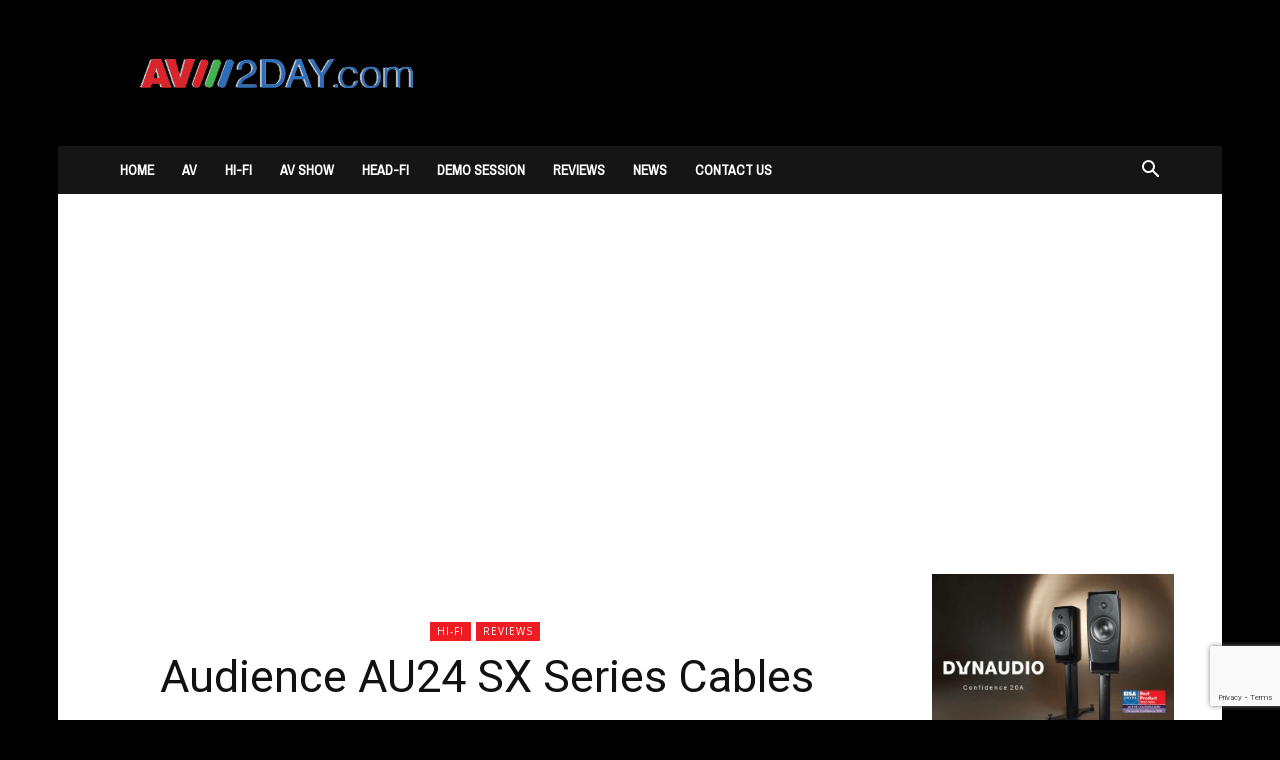

--- FILE ---
content_type: text/html; charset=utf-8
request_url: https://www.google.com/recaptcha/api2/anchor?ar=1&k=6Le-V4AaAAAAALQ__V5-Rip-98YE4Mb8d9KnwkKH&co=aHR0cHM6Ly93d3cuYXYyZGF5LmNvbTo0NDM.&hl=en&v=N67nZn4AqZkNcbeMu4prBgzg&size=invisible&anchor-ms=20000&execute-ms=30000&cb=tsbm11n40r84
body_size: 48549
content:
<!DOCTYPE HTML><html dir="ltr" lang="en"><head><meta http-equiv="Content-Type" content="text/html; charset=UTF-8">
<meta http-equiv="X-UA-Compatible" content="IE=edge">
<title>reCAPTCHA</title>
<style type="text/css">
/* cyrillic-ext */
@font-face {
  font-family: 'Roboto';
  font-style: normal;
  font-weight: 400;
  font-stretch: 100%;
  src: url(//fonts.gstatic.com/s/roboto/v48/KFO7CnqEu92Fr1ME7kSn66aGLdTylUAMa3GUBHMdazTgWw.woff2) format('woff2');
  unicode-range: U+0460-052F, U+1C80-1C8A, U+20B4, U+2DE0-2DFF, U+A640-A69F, U+FE2E-FE2F;
}
/* cyrillic */
@font-face {
  font-family: 'Roboto';
  font-style: normal;
  font-weight: 400;
  font-stretch: 100%;
  src: url(//fonts.gstatic.com/s/roboto/v48/KFO7CnqEu92Fr1ME7kSn66aGLdTylUAMa3iUBHMdazTgWw.woff2) format('woff2');
  unicode-range: U+0301, U+0400-045F, U+0490-0491, U+04B0-04B1, U+2116;
}
/* greek-ext */
@font-face {
  font-family: 'Roboto';
  font-style: normal;
  font-weight: 400;
  font-stretch: 100%;
  src: url(//fonts.gstatic.com/s/roboto/v48/KFO7CnqEu92Fr1ME7kSn66aGLdTylUAMa3CUBHMdazTgWw.woff2) format('woff2');
  unicode-range: U+1F00-1FFF;
}
/* greek */
@font-face {
  font-family: 'Roboto';
  font-style: normal;
  font-weight: 400;
  font-stretch: 100%;
  src: url(//fonts.gstatic.com/s/roboto/v48/KFO7CnqEu92Fr1ME7kSn66aGLdTylUAMa3-UBHMdazTgWw.woff2) format('woff2');
  unicode-range: U+0370-0377, U+037A-037F, U+0384-038A, U+038C, U+038E-03A1, U+03A3-03FF;
}
/* math */
@font-face {
  font-family: 'Roboto';
  font-style: normal;
  font-weight: 400;
  font-stretch: 100%;
  src: url(//fonts.gstatic.com/s/roboto/v48/KFO7CnqEu92Fr1ME7kSn66aGLdTylUAMawCUBHMdazTgWw.woff2) format('woff2');
  unicode-range: U+0302-0303, U+0305, U+0307-0308, U+0310, U+0312, U+0315, U+031A, U+0326-0327, U+032C, U+032F-0330, U+0332-0333, U+0338, U+033A, U+0346, U+034D, U+0391-03A1, U+03A3-03A9, U+03B1-03C9, U+03D1, U+03D5-03D6, U+03F0-03F1, U+03F4-03F5, U+2016-2017, U+2034-2038, U+203C, U+2040, U+2043, U+2047, U+2050, U+2057, U+205F, U+2070-2071, U+2074-208E, U+2090-209C, U+20D0-20DC, U+20E1, U+20E5-20EF, U+2100-2112, U+2114-2115, U+2117-2121, U+2123-214F, U+2190, U+2192, U+2194-21AE, U+21B0-21E5, U+21F1-21F2, U+21F4-2211, U+2213-2214, U+2216-22FF, U+2308-230B, U+2310, U+2319, U+231C-2321, U+2336-237A, U+237C, U+2395, U+239B-23B7, U+23D0, U+23DC-23E1, U+2474-2475, U+25AF, U+25B3, U+25B7, U+25BD, U+25C1, U+25CA, U+25CC, U+25FB, U+266D-266F, U+27C0-27FF, U+2900-2AFF, U+2B0E-2B11, U+2B30-2B4C, U+2BFE, U+3030, U+FF5B, U+FF5D, U+1D400-1D7FF, U+1EE00-1EEFF;
}
/* symbols */
@font-face {
  font-family: 'Roboto';
  font-style: normal;
  font-weight: 400;
  font-stretch: 100%;
  src: url(//fonts.gstatic.com/s/roboto/v48/KFO7CnqEu92Fr1ME7kSn66aGLdTylUAMaxKUBHMdazTgWw.woff2) format('woff2');
  unicode-range: U+0001-000C, U+000E-001F, U+007F-009F, U+20DD-20E0, U+20E2-20E4, U+2150-218F, U+2190, U+2192, U+2194-2199, U+21AF, U+21E6-21F0, U+21F3, U+2218-2219, U+2299, U+22C4-22C6, U+2300-243F, U+2440-244A, U+2460-24FF, U+25A0-27BF, U+2800-28FF, U+2921-2922, U+2981, U+29BF, U+29EB, U+2B00-2BFF, U+4DC0-4DFF, U+FFF9-FFFB, U+10140-1018E, U+10190-1019C, U+101A0, U+101D0-101FD, U+102E0-102FB, U+10E60-10E7E, U+1D2C0-1D2D3, U+1D2E0-1D37F, U+1F000-1F0FF, U+1F100-1F1AD, U+1F1E6-1F1FF, U+1F30D-1F30F, U+1F315, U+1F31C, U+1F31E, U+1F320-1F32C, U+1F336, U+1F378, U+1F37D, U+1F382, U+1F393-1F39F, U+1F3A7-1F3A8, U+1F3AC-1F3AF, U+1F3C2, U+1F3C4-1F3C6, U+1F3CA-1F3CE, U+1F3D4-1F3E0, U+1F3ED, U+1F3F1-1F3F3, U+1F3F5-1F3F7, U+1F408, U+1F415, U+1F41F, U+1F426, U+1F43F, U+1F441-1F442, U+1F444, U+1F446-1F449, U+1F44C-1F44E, U+1F453, U+1F46A, U+1F47D, U+1F4A3, U+1F4B0, U+1F4B3, U+1F4B9, U+1F4BB, U+1F4BF, U+1F4C8-1F4CB, U+1F4D6, U+1F4DA, U+1F4DF, U+1F4E3-1F4E6, U+1F4EA-1F4ED, U+1F4F7, U+1F4F9-1F4FB, U+1F4FD-1F4FE, U+1F503, U+1F507-1F50B, U+1F50D, U+1F512-1F513, U+1F53E-1F54A, U+1F54F-1F5FA, U+1F610, U+1F650-1F67F, U+1F687, U+1F68D, U+1F691, U+1F694, U+1F698, U+1F6AD, U+1F6B2, U+1F6B9-1F6BA, U+1F6BC, U+1F6C6-1F6CF, U+1F6D3-1F6D7, U+1F6E0-1F6EA, U+1F6F0-1F6F3, U+1F6F7-1F6FC, U+1F700-1F7FF, U+1F800-1F80B, U+1F810-1F847, U+1F850-1F859, U+1F860-1F887, U+1F890-1F8AD, U+1F8B0-1F8BB, U+1F8C0-1F8C1, U+1F900-1F90B, U+1F93B, U+1F946, U+1F984, U+1F996, U+1F9E9, U+1FA00-1FA6F, U+1FA70-1FA7C, U+1FA80-1FA89, U+1FA8F-1FAC6, U+1FACE-1FADC, U+1FADF-1FAE9, U+1FAF0-1FAF8, U+1FB00-1FBFF;
}
/* vietnamese */
@font-face {
  font-family: 'Roboto';
  font-style: normal;
  font-weight: 400;
  font-stretch: 100%;
  src: url(//fonts.gstatic.com/s/roboto/v48/KFO7CnqEu92Fr1ME7kSn66aGLdTylUAMa3OUBHMdazTgWw.woff2) format('woff2');
  unicode-range: U+0102-0103, U+0110-0111, U+0128-0129, U+0168-0169, U+01A0-01A1, U+01AF-01B0, U+0300-0301, U+0303-0304, U+0308-0309, U+0323, U+0329, U+1EA0-1EF9, U+20AB;
}
/* latin-ext */
@font-face {
  font-family: 'Roboto';
  font-style: normal;
  font-weight: 400;
  font-stretch: 100%;
  src: url(//fonts.gstatic.com/s/roboto/v48/KFO7CnqEu92Fr1ME7kSn66aGLdTylUAMa3KUBHMdazTgWw.woff2) format('woff2');
  unicode-range: U+0100-02BA, U+02BD-02C5, U+02C7-02CC, U+02CE-02D7, U+02DD-02FF, U+0304, U+0308, U+0329, U+1D00-1DBF, U+1E00-1E9F, U+1EF2-1EFF, U+2020, U+20A0-20AB, U+20AD-20C0, U+2113, U+2C60-2C7F, U+A720-A7FF;
}
/* latin */
@font-face {
  font-family: 'Roboto';
  font-style: normal;
  font-weight: 400;
  font-stretch: 100%;
  src: url(//fonts.gstatic.com/s/roboto/v48/KFO7CnqEu92Fr1ME7kSn66aGLdTylUAMa3yUBHMdazQ.woff2) format('woff2');
  unicode-range: U+0000-00FF, U+0131, U+0152-0153, U+02BB-02BC, U+02C6, U+02DA, U+02DC, U+0304, U+0308, U+0329, U+2000-206F, U+20AC, U+2122, U+2191, U+2193, U+2212, U+2215, U+FEFF, U+FFFD;
}
/* cyrillic-ext */
@font-face {
  font-family: 'Roboto';
  font-style: normal;
  font-weight: 500;
  font-stretch: 100%;
  src: url(//fonts.gstatic.com/s/roboto/v48/KFO7CnqEu92Fr1ME7kSn66aGLdTylUAMa3GUBHMdazTgWw.woff2) format('woff2');
  unicode-range: U+0460-052F, U+1C80-1C8A, U+20B4, U+2DE0-2DFF, U+A640-A69F, U+FE2E-FE2F;
}
/* cyrillic */
@font-face {
  font-family: 'Roboto';
  font-style: normal;
  font-weight: 500;
  font-stretch: 100%;
  src: url(//fonts.gstatic.com/s/roboto/v48/KFO7CnqEu92Fr1ME7kSn66aGLdTylUAMa3iUBHMdazTgWw.woff2) format('woff2');
  unicode-range: U+0301, U+0400-045F, U+0490-0491, U+04B0-04B1, U+2116;
}
/* greek-ext */
@font-face {
  font-family: 'Roboto';
  font-style: normal;
  font-weight: 500;
  font-stretch: 100%;
  src: url(//fonts.gstatic.com/s/roboto/v48/KFO7CnqEu92Fr1ME7kSn66aGLdTylUAMa3CUBHMdazTgWw.woff2) format('woff2');
  unicode-range: U+1F00-1FFF;
}
/* greek */
@font-face {
  font-family: 'Roboto';
  font-style: normal;
  font-weight: 500;
  font-stretch: 100%;
  src: url(//fonts.gstatic.com/s/roboto/v48/KFO7CnqEu92Fr1ME7kSn66aGLdTylUAMa3-UBHMdazTgWw.woff2) format('woff2');
  unicode-range: U+0370-0377, U+037A-037F, U+0384-038A, U+038C, U+038E-03A1, U+03A3-03FF;
}
/* math */
@font-face {
  font-family: 'Roboto';
  font-style: normal;
  font-weight: 500;
  font-stretch: 100%;
  src: url(//fonts.gstatic.com/s/roboto/v48/KFO7CnqEu92Fr1ME7kSn66aGLdTylUAMawCUBHMdazTgWw.woff2) format('woff2');
  unicode-range: U+0302-0303, U+0305, U+0307-0308, U+0310, U+0312, U+0315, U+031A, U+0326-0327, U+032C, U+032F-0330, U+0332-0333, U+0338, U+033A, U+0346, U+034D, U+0391-03A1, U+03A3-03A9, U+03B1-03C9, U+03D1, U+03D5-03D6, U+03F0-03F1, U+03F4-03F5, U+2016-2017, U+2034-2038, U+203C, U+2040, U+2043, U+2047, U+2050, U+2057, U+205F, U+2070-2071, U+2074-208E, U+2090-209C, U+20D0-20DC, U+20E1, U+20E5-20EF, U+2100-2112, U+2114-2115, U+2117-2121, U+2123-214F, U+2190, U+2192, U+2194-21AE, U+21B0-21E5, U+21F1-21F2, U+21F4-2211, U+2213-2214, U+2216-22FF, U+2308-230B, U+2310, U+2319, U+231C-2321, U+2336-237A, U+237C, U+2395, U+239B-23B7, U+23D0, U+23DC-23E1, U+2474-2475, U+25AF, U+25B3, U+25B7, U+25BD, U+25C1, U+25CA, U+25CC, U+25FB, U+266D-266F, U+27C0-27FF, U+2900-2AFF, U+2B0E-2B11, U+2B30-2B4C, U+2BFE, U+3030, U+FF5B, U+FF5D, U+1D400-1D7FF, U+1EE00-1EEFF;
}
/* symbols */
@font-face {
  font-family: 'Roboto';
  font-style: normal;
  font-weight: 500;
  font-stretch: 100%;
  src: url(//fonts.gstatic.com/s/roboto/v48/KFO7CnqEu92Fr1ME7kSn66aGLdTylUAMaxKUBHMdazTgWw.woff2) format('woff2');
  unicode-range: U+0001-000C, U+000E-001F, U+007F-009F, U+20DD-20E0, U+20E2-20E4, U+2150-218F, U+2190, U+2192, U+2194-2199, U+21AF, U+21E6-21F0, U+21F3, U+2218-2219, U+2299, U+22C4-22C6, U+2300-243F, U+2440-244A, U+2460-24FF, U+25A0-27BF, U+2800-28FF, U+2921-2922, U+2981, U+29BF, U+29EB, U+2B00-2BFF, U+4DC0-4DFF, U+FFF9-FFFB, U+10140-1018E, U+10190-1019C, U+101A0, U+101D0-101FD, U+102E0-102FB, U+10E60-10E7E, U+1D2C0-1D2D3, U+1D2E0-1D37F, U+1F000-1F0FF, U+1F100-1F1AD, U+1F1E6-1F1FF, U+1F30D-1F30F, U+1F315, U+1F31C, U+1F31E, U+1F320-1F32C, U+1F336, U+1F378, U+1F37D, U+1F382, U+1F393-1F39F, U+1F3A7-1F3A8, U+1F3AC-1F3AF, U+1F3C2, U+1F3C4-1F3C6, U+1F3CA-1F3CE, U+1F3D4-1F3E0, U+1F3ED, U+1F3F1-1F3F3, U+1F3F5-1F3F7, U+1F408, U+1F415, U+1F41F, U+1F426, U+1F43F, U+1F441-1F442, U+1F444, U+1F446-1F449, U+1F44C-1F44E, U+1F453, U+1F46A, U+1F47D, U+1F4A3, U+1F4B0, U+1F4B3, U+1F4B9, U+1F4BB, U+1F4BF, U+1F4C8-1F4CB, U+1F4D6, U+1F4DA, U+1F4DF, U+1F4E3-1F4E6, U+1F4EA-1F4ED, U+1F4F7, U+1F4F9-1F4FB, U+1F4FD-1F4FE, U+1F503, U+1F507-1F50B, U+1F50D, U+1F512-1F513, U+1F53E-1F54A, U+1F54F-1F5FA, U+1F610, U+1F650-1F67F, U+1F687, U+1F68D, U+1F691, U+1F694, U+1F698, U+1F6AD, U+1F6B2, U+1F6B9-1F6BA, U+1F6BC, U+1F6C6-1F6CF, U+1F6D3-1F6D7, U+1F6E0-1F6EA, U+1F6F0-1F6F3, U+1F6F7-1F6FC, U+1F700-1F7FF, U+1F800-1F80B, U+1F810-1F847, U+1F850-1F859, U+1F860-1F887, U+1F890-1F8AD, U+1F8B0-1F8BB, U+1F8C0-1F8C1, U+1F900-1F90B, U+1F93B, U+1F946, U+1F984, U+1F996, U+1F9E9, U+1FA00-1FA6F, U+1FA70-1FA7C, U+1FA80-1FA89, U+1FA8F-1FAC6, U+1FACE-1FADC, U+1FADF-1FAE9, U+1FAF0-1FAF8, U+1FB00-1FBFF;
}
/* vietnamese */
@font-face {
  font-family: 'Roboto';
  font-style: normal;
  font-weight: 500;
  font-stretch: 100%;
  src: url(//fonts.gstatic.com/s/roboto/v48/KFO7CnqEu92Fr1ME7kSn66aGLdTylUAMa3OUBHMdazTgWw.woff2) format('woff2');
  unicode-range: U+0102-0103, U+0110-0111, U+0128-0129, U+0168-0169, U+01A0-01A1, U+01AF-01B0, U+0300-0301, U+0303-0304, U+0308-0309, U+0323, U+0329, U+1EA0-1EF9, U+20AB;
}
/* latin-ext */
@font-face {
  font-family: 'Roboto';
  font-style: normal;
  font-weight: 500;
  font-stretch: 100%;
  src: url(//fonts.gstatic.com/s/roboto/v48/KFO7CnqEu92Fr1ME7kSn66aGLdTylUAMa3KUBHMdazTgWw.woff2) format('woff2');
  unicode-range: U+0100-02BA, U+02BD-02C5, U+02C7-02CC, U+02CE-02D7, U+02DD-02FF, U+0304, U+0308, U+0329, U+1D00-1DBF, U+1E00-1E9F, U+1EF2-1EFF, U+2020, U+20A0-20AB, U+20AD-20C0, U+2113, U+2C60-2C7F, U+A720-A7FF;
}
/* latin */
@font-face {
  font-family: 'Roboto';
  font-style: normal;
  font-weight: 500;
  font-stretch: 100%;
  src: url(//fonts.gstatic.com/s/roboto/v48/KFO7CnqEu92Fr1ME7kSn66aGLdTylUAMa3yUBHMdazQ.woff2) format('woff2');
  unicode-range: U+0000-00FF, U+0131, U+0152-0153, U+02BB-02BC, U+02C6, U+02DA, U+02DC, U+0304, U+0308, U+0329, U+2000-206F, U+20AC, U+2122, U+2191, U+2193, U+2212, U+2215, U+FEFF, U+FFFD;
}
/* cyrillic-ext */
@font-face {
  font-family: 'Roboto';
  font-style: normal;
  font-weight: 900;
  font-stretch: 100%;
  src: url(//fonts.gstatic.com/s/roboto/v48/KFO7CnqEu92Fr1ME7kSn66aGLdTylUAMa3GUBHMdazTgWw.woff2) format('woff2');
  unicode-range: U+0460-052F, U+1C80-1C8A, U+20B4, U+2DE0-2DFF, U+A640-A69F, U+FE2E-FE2F;
}
/* cyrillic */
@font-face {
  font-family: 'Roboto';
  font-style: normal;
  font-weight: 900;
  font-stretch: 100%;
  src: url(//fonts.gstatic.com/s/roboto/v48/KFO7CnqEu92Fr1ME7kSn66aGLdTylUAMa3iUBHMdazTgWw.woff2) format('woff2');
  unicode-range: U+0301, U+0400-045F, U+0490-0491, U+04B0-04B1, U+2116;
}
/* greek-ext */
@font-face {
  font-family: 'Roboto';
  font-style: normal;
  font-weight: 900;
  font-stretch: 100%;
  src: url(//fonts.gstatic.com/s/roboto/v48/KFO7CnqEu92Fr1ME7kSn66aGLdTylUAMa3CUBHMdazTgWw.woff2) format('woff2');
  unicode-range: U+1F00-1FFF;
}
/* greek */
@font-face {
  font-family: 'Roboto';
  font-style: normal;
  font-weight: 900;
  font-stretch: 100%;
  src: url(//fonts.gstatic.com/s/roboto/v48/KFO7CnqEu92Fr1ME7kSn66aGLdTylUAMa3-UBHMdazTgWw.woff2) format('woff2');
  unicode-range: U+0370-0377, U+037A-037F, U+0384-038A, U+038C, U+038E-03A1, U+03A3-03FF;
}
/* math */
@font-face {
  font-family: 'Roboto';
  font-style: normal;
  font-weight: 900;
  font-stretch: 100%;
  src: url(//fonts.gstatic.com/s/roboto/v48/KFO7CnqEu92Fr1ME7kSn66aGLdTylUAMawCUBHMdazTgWw.woff2) format('woff2');
  unicode-range: U+0302-0303, U+0305, U+0307-0308, U+0310, U+0312, U+0315, U+031A, U+0326-0327, U+032C, U+032F-0330, U+0332-0333, U+0338, U+033A, U+0346, U+034D, U+0391-03A1, U+03A3-03A9, U+03B1-03C9, U+03D1, U+03D5-03D6, U+03F0-03F1, U+03F4-03F5, U+2016-2017, U+2034-2038, U+203C, U+2040, U+2043, U+2047, U+2050, U+2057, U+205F, U+2070-2071, U+2074-208E, U+2090-209C, U+20D0-20DC, U+20E1, U+20E5-20EF, U+2100-2112, U+2114-2115, U+2117-2121, U+2123-214F, U+2190, U+2192, U+2194-21AE, U+21B0-21E5, U+21F1-21F2, U+21F4-2211, U+2213-2214, U+2216-22FF, U+2308-230B, U+2310, U+2319, U+231C-2321, U+2336-237A, U+237C, U+2395, U+239B-23B7, U+23D0, U+23DC-23E1, U+2474-2475, U+25AF, U+25B3, U+25B7, U+25BD, U+25C1, U+25CA, U+25CC, U+25FB, U+266D-266F, U+27C0-27FF, U+2900-2AFF, U+2B0E-2B11, U+2B30-2B4C, U+2BFE, U+3030, U+FF5B, U+FF5D, U+1D400-1D7FF, U+1EE00-1EEFF;
}
/* symbols */
@font-face {
  font-family: 'Roboto';
  font-style: normal;
  font-weight: 900;
  font-stretch: 100%;
  src: url(//fonts.gstatic.com/s/roboto/v48/KFO7CnqEu92Fr1ME7kSn66aGLdTylUAMaxKUBHMdazTgWw.woff2) format('woff2');
  unicode-range: U+0001-000C, U+000E-001F, U+007F-009F, U+20DD-20E0, U+20E2-20E4, U+2150-218F, U+2190, U+2192, U+2194-2199, U+21AF, U+21E6-21F0, U+21F3, U+2218-2219, U+2299, U+22C4-22C6, U+2300-243F, U+2440-244A, U+2460-24FF, U+25A0-27BF, U+2800-28FF, U+2921-2922, U+2981, U+29BF, U+29EB, U+2B00-2BFF, U+4DC0-4DFF, U+FFF9-FFFB, U+10140-1018E, U+10190-1019C, U+101A0, U+101D0-101FD, U+102E0-102FB, U+10E60-10E7E, U+1D2C0-1D2D3, U+1D2E0-1D37F, U+1F000-1F0FF, U+1F100-1F1AD, U+1F1E6-1F1FF, U+1F30D-1F30F, U+1F315, U+1F31C, U+1F31E, U+1F320-1F32C, U+1F336, U+1F378, U+1F37D, U+1F382, U+1F393-1F39F, U+1F3A7-1F3A8, U+1F3AC-1F3AF, U+1F3C2, U+1F3C4-1F3C6, U+1F3CA-1F3CE, U+1F3D4-1F3E0, U+1F3ED, U+1F3F1-1F3F3, U+1F3F5-1F3F7, U+1F408, U+1F415, U+1F41F, U+1F426, U+1F43F, U+1F441-1F442, U+1F444, U+1F446-1F449, U+1F44C-1F44E, U+1F453, U+1F46A, U+1F47D, U+1F4A3, U+1F4B0, U+1F4B3, U+1F4B9, U+1F4BB, U+1F4BF, U+1F4C8-1F4CB, U+1F4D6, U+1F4DA, U+1F4DF, U+1F4E3-1F4E6, U+1F4EA-1F4ED, U+1F4F7, U+1F4F9-1F4FB, U+1F4FD-1F4FE, U+1F503, U+1F507-1F50B, U+1F50D, U+1F512-1F513, U+1F53E-1F54A, U+1F54F-1F5FA, U+1F610, U+1F650-1F67F, U+1F687, U+1F68D, U+1F691, U+1F694, U+1F698, U+1F6AD, U+1F6B2, U+1F6B9-1F6BA, U+1F6BC, U+1F6C6-1F6CF, U+1F6D3-1F6D7, U+1F6E0-1F6EA, U+1F6F0-1F6F3, U+1F6F7-1F6FC, U+1F700-1F7FF, U+1F800-1F80B, U+1F810-1F847, U+1F850-1F859, U+1F860-1F887, U+1F890-1F8AD, U+1F8B0-1F8BB, U+1F8C0-1F8C1, U+1F900-1F90B, U+1F93B, U+1F946, U+1F984, U+1F996, U+1F9E9, U+1FA00-1FA6F, U+1FA70-1FA7C, U+1FA80-1FA89, U+1FA8F-1FAC6, U+1FACE-1FADC, U+1FADF-1FAE9, U+1FAF0-1FAF8, U+1FB00-1FBFF;
}
/* vietnamese */
@font-face {
  font-family: 'Roboto';
  font-style: normal;
  font-weight: 900;
  font-stretch: 100%;
  src: url(//fonts.gstatic.com/s/roboto/v48/KFO7CnqEu92Fr1ME7kSn66aGLdTylUAMa3OUBHMdazTgWw.woff2) format('woff2');
  unicode-range: U+0102-0103, U+0110-0111, U+0128-0129, U+0168-0169, U+01A0-01A1, U+01AF-01B0, U+0300-0301, U+0303-0304, U+0308-0309, U+0323, U+0329, U+1EA0-1EF9, U+20AB;
}
/* latin-ext */
@font-face {
  font-family: 'Roboto';
  font-style: normal;
  font-weight: 900;
  font-stretch: 100%;
  src: url(//fonts.gstatic.com/s/roboto/v48/KFO7CnqEu92Fr1ME7kSn66aGLdTylUAMa3KUBHMdazTgWw.woff2) format('woff2');
  unicode-range: U+0100-02BA, U+02BD-02C5, U+02C7-02CC, U+02CE-02D7, U+02DD-02FF, U+0304, U+0308, U+0329, U+1D00-1DBF, U+1E00-1E9F, U+1EF2-1EFF, U+2020, U+20A0-20AB, U+20AD-20C0, U+2113, U+2C60-2C7F, U+A720-A7FF;
}
/* latin */
@font-face {
  font-family: 'Roboto';
  font-style: normal;
  font-weight: 900;
  font-stretch: 100%;
  src: url(//fonts.gstatic.com/s/roboto/v48/KFO7CnqEu92Fr1ME7kSn66aGLdTylUAMa3yUBHMdazQ.woff2) format('woff2');
  unicode-range: U+0000-00FF, U+0131, U+0152-0153, U+02BB-02BC, U+02C6, U+02DA, U+02DC, U+0304, U+0308, U+0329, U+2000-206F, U+20AC, U+2122, U+2191, U+2193, U+2212, U+2215, U+FEFF, U+FFFD;
}

</style>
<link rel="stylesheet" type="text/css" href="https://www.gstatic.com/recaptcha/releases/N67nZn4AqZkNcbeMu4prBgzg/styles__ltr.css">
<script nonce="8JBUtimpsZHwROEr_Xj4fA" type="text/javascript">window['__recaptcha_api'] = 'https://www.google.com/recaptcha/api2/';</script>
<script type="text/javascript" src="https://www.gstatic.com/recaptcha/releases/N67nZn4AqZkNcbeMu4prBgzg/recaptcha__en.js" nonce="8JBUtimpsZHwROEr_Xj4fA">
      
    </script></head>
<body><div id="rc-anchor-alert" class="rc-anchor-alert"></div>
<input type="hidden" id="recaptcha-token" value="[base64]">
<script type="text/javascript" nonce="8JBUtimpsZHwROEr_Xj4fA">
      recaptcha.anchor.Main.init("[\x22ainput\x22,[\x22bgdata\x22,\x22\x22,\[base64]/[base64]/[base64]/ZyhXLGgpOnEoW04sMjEsbF0sVywwKSxoKSxmYWxzZSxmYWxzZSl9Y2F0Y2goayl7RygzNTgsVyk/[base64]/[base64]/[base64]/[base64]/[base64]/[base64]/[base64]/bmV3IEJbT10oRFswXSk6dz09Mj9uZXcgQltPXShEWzBdLERbMV0pOnc9PTM/bmV3IEJbT10oRFswXSxEWzFdLERbMl0pOnc9PTQ/[base64]/[base64]/[base64]/[base64]/[base64]\\u003d\x22,\[base64]\\u003d\\u003d\x22,\x22J8K3HDcrY3szHCsxwrDCi0LDqg/Ck8Omw6Evwq4cw6zDisK5w5dsRMOGwpHDu8OEMDTCnmbDrMK1wqA8wpIOw4Q/KmTCtWBuw50Ofz7CmMOpEsOJcnnCukIYIMOawpM7dW8JN8ODw4bCow8vwobDtcKGw4vDjMO+JxtWacKowrzCssOSTj/Cg8ODw4PChCfCqMOIwqHCtsKVwrJVPhTCvMKGUcObaiLCq8KPwpnClj8kwrPDl1wowpDCswwUwq/CoMKlwotMw6QVwp7DicKdSsOGwqfDqidaw7sqwr92w4LDqcKtw5wXw7JjMcOwJCzDgU/DosOow7cRw7gQw5gCw4ofQTxFA8KRGMKbwpUgGl7DpyTDs8OVQ0IPEsK+Flxmw4snw5HDicOqw6nCk8K0BMK8ZMOKX1LDvcK2J8Kdw7LCncOSPcO1wqXCl2LDqW/[base64]/Dtk3Dh2nDpcOfwrLCpz9YCMKzwqfCghTCmnfCqsKKwrLDmsOKU2NrMEPDmEUbTBVEI8OZwqDCq3hGQ1ZzaTHCvcKcaMOpfMOWEsKcP8Ojwo1QKgXDg8OeHVTDg8KVw5gCBsOvw5d4wrvCpndKwoPDgFU4LcOUbsOdQMOKWlfCiH/Dpytuwr/DuR/CsGUyFXvDq8K2OcOKcS/DrEFAKcKVwrRsMgnCkTxLw5p0w7DCncO5wqlTXWzCkDXCvSg4w4fDkj0XwpXDm19Uwo/CjUlZw7LCnCsjwrwXw5cnwp0Lw51/w7whIcK1wpjDv0XCsMOQI8KEUsKYwrzCgRxBSSEiY8KDw4TCpcOGHMKGwplYwoARIDhaworCrl4Aw7fCnjxcw7vCl2tLw5ENw6TDlgUewq0Zw6TCgMKXbnzDnQZPacOETcKLwo3CicOcdgs/HMOhw67CjCPDlcKaw6TDtsO7d8KWPy0Ufhgfw47Cn3V4w4/[base64]/[base64]/BCbDocKKLsOQw4DDscOew4dIw5bChMKSwr/[base64]/wqXDm2/[base64]/Ck8Kiw5nCohVKIcO0w7snVzbCmMK2JEo1w6EBLcO5YwViUsOKwotDSsKJw6rDpGnCg8KLwq4Aw7lwC8OOw64JVksUdjN8w64TUwfDtn4tw6vDksKiflkCXcKYPMKmOShbwobCtnpDZi8rAcKBwr/[base64]/DhBfDjA/CvzvCuMKzwrBqw7ERw7jCjmvCvsORY8KnwodNfjdrwrwmwrpyDGdNZcOfw492wpvCuRwpw47CjVjCt2rCoVddwoPCj8KQw5fCgh4kwohJw5pUPsOlwo7CpsOawpnCn8KiU0AGwp3CgcK1cQTDg8Ogw5Y9w43DpcKYwpJ1cFbDjsKUMxPChsKBwrN/bAlQw70WYMO4w53DiMOkAUM5wpsPf8O/wqdYLx1ow4VJaFPDrMKJeSXDi3AAbMOvwq3DrMOfw5DDosOfw41xw5TDqcKUw45VwpXDncO1wofDv8OBRhV9w6DCpMO8w5HDvXg5AitWw5TDq8OaEl3DkF/Dh8KrTVvCm8KAZMOcwq7CpMOXwprClMOKwrAiw5x+wrF8w5nDkGvCu1bDqVzDrcKfw7rDiQ4iwodlQ8KgIsOWNcOQwoHDncKFRMK7wrJpby1heMOjbMO/w74Yw6VZbcKYw6c2bStew4hDZMKqw7MSw5zDtAVPPwDDt8ONwq/CpcK4JwbCh8Okwr8swrphw4Z9JMO0R3NHYMOiN8KvC8O2BjjCm1s3w6zDj3oCwpN2wrIDwqPCilZ8LcKlwoHDgEoYw67CjETCiMKzFXLDusK5N0V5elcQIcKuwrjDtnvCoMOow5bDt1/DrMOEcQXDkyBNwothw513wqDCrcKRw4IkK8KNY1PCpGzCvBrCrkPDtEUyw6nDr8KkAisow5UPRMOzwq53IMO8QXUkV8OSBsKGdcOgwpTDnz/ComBtVMO4JUvCvcKEwqHCvElAwrU+CMKjO8KYwqPDhh18w63DvXFBw53CicK8wrHDqMKgwrPCnwzDpytawo/CnA7Cp8OSHUgHw6TDocKUJXDChsKHw4dHP0rDuGHCgsKUwoTCrjkswoPCtDzCpMOPw7YgwpwAwrXDvigCPsKLw7HDliIFLsOAdsK3OU3DjMKCUm/ClMKBw7JowrcsFULCj8ObwrJ8T8Ofwrp8OMOVWsOGCsOEGy9Sw58TwqREw7jDpTjDkj/Dp8Kcwo7Dq8K4acKQw6/CpkrDn8KCXMKEYkMESClBBsOHw53ChS4awrvCpAfCrwXCrDN1wrXDjcOYw6xyHHQkworCukHDlMOJCH8ow41mW8KRw7UYwqRxw77DunbDikB+w6Y/[base64]/DsGlvccOHKsKCYcKTAcODGwPDvsK4wqQHBBjCjTjDo8Oqw5LCsxcrwrx3wq3CnATCjV50wr3DrcKyw5XDh01Uw55tNsKCHcOjwph3UsKzdmcyw5XCjSzDh8KDwq8Yd8KgZwdrwpEkwpBQBHjDnDIBw54bw4hOwofCi33Du3cZw6/[base64]/w4gZwrIaw61Lw44bwqnDnsOMw6bCvMOkF8K5w6Fjw6LClAIaXcOTBMKFw7zDmcKvwqHDpMKPesKzw63CuyVuw6Rjwpl5YBbDv3LDvBUyWh5VwolxIsOoFsKvw7lSUcK+McOTRj0Sw63CisKow5jDk37DmxHDjUMFw69IwpNGwqPCijFnw43DhTQhPMOCwp1bwpvCtsK/w5kywogCPMKtXFPDqW5ID8K1IiV6wq/Cm8OlJ8OwbnJrw5FyZsK0BMK9w6hNw5DCisOFTwkAw7MewoHCjAzClcOYasOiXxfCsMO1wqJ2w48cw4nDuH/DmW5OwoJECiTDnRE2MsO+wq/Dh24Xw57CqsO9ZR8kwrDCrcKlw5zDjMOETSxnwp8WwqXChxcXdT/DjDDCkcOMwo7CkhZGI8KAD8KWwobDjmzCv1LCocKPBVccwq5sPkXDvsOnR8ONw7HDlUzCmMK8w7APG31vw4LCgsKmwpYzw4bDt2rDhSfDqUw3w7fCsMKPw5/DlcKsw5PCpiBQw6gxY8KTOWrCuwjDkksZw58xJnoFW8KZwr9yKA8wYCfCri3DhsKMOsKZKE7ChCQ/w7tZw6zDmW1yw54cRR/Ch8KUwoMpw7vCh8OOPlo7wq7DiMKBw5Z4BsO6w4xyw7XDisO3wrwKw7RVw6DChMO9NyPDsR3Ds8OCRkNMwrEUMS7DmMKsKcOjw6dlw5MTw4PDvMOEwolIwoLCjcO5w4HDk2N5dQvCr8KIwp/CslZqw6Z8w6TCpEEmw67DomXDpMK6w7V+w5PDusKywpwvfcOaLcOQwqLDi8OiwqNLVV46wo94w5TCpjnCqGQLXmUzEXDCvsKnbcK6w6NdLsOPcsKkFG9MWcKkc0YjwqE/woY8Q8OqTcOYwqzCtF7CtyYsIcKVwpnDoTYEXMKGAsOldWEyw5zDm8OaS2zDuMKHw60lXznDp8KCw5BjaMKPTSDDqlhQwqx8wprDjcOZAsOMwq3CvsKFwonCvGkuw6rCu8KeLB3DpMOjw5lcKcK9MBsCOcOWcMOWw4fDk0gJJMOvYsOKwp7Ckl/CvcKPZMOjPlrDicKjBcKEw6o1ASY+QcOFPcO+w6TCqMOwwrhxVcKDT8Oow55xw6HDgcKhPk3DrhM9wpAxM3ZXw47CjT/Cs8OtY0ZOwqlQCBLDq8OtwqLCm8OZwoHCtcKHw7fDlwYcwqbCjVnCsMKKwqsABSHCgMOGwrvCj8KmwrlbwqXDgD4EDW7Dqi/ChGl9dCHDlHkYwq/CmlFXWcOmXGV1VcOcwrTDpsOEw4TDum0JUsKyM8K+YMOEw7EvcsK2IcK4wqXDk1fCqMOVwq9DwpjCrGBDCWLCksOfwqcgOnwhw5hfw54lT8KOw6PCuntWw54hKEjDmsKOw61pw7PDpcKDZcKLcysAAAtidsO6wpLCk8KUbxlgw7sXw7jCs8OkwooVwqvDhj8ewpLCrH/[base64]/DmiMxZcKifBJRFMOGwp0SOsOmRMO0PFvCp11+O8OyegzDh8O4KyrCpMOaw5nDtcKLUMO8wqzDlgDCtMOKw73DqhvDqEjCnMO0EsKYw5sddhcQwqBWFzwCwo7Cj8KKwoDDk8KHw4PDssKFwrphQcO4w4LCrMOWw74nS3PDtnkqJkYkwoUQw6pawonCnWXDv0M5Mg/Dj8OrenvCowXDo8KSOjvCkcOFw63CnsKoOHR/[base64]/CkyzDrRdOwrjCuMKKwqvCl8KBwrx1XcKzbsKXcsOCJhTCv8OkLzxPw5fDgkZIw7kFIRdfDmYEwqHCg8OiwoLCp8KQwoBOwoYdTR9swqN6WE7CpcOmw5jCmMKWw7rDsgbDg3cpw5rCu8OfCcOOfiPDn0/Cg23ChsK4WS4uVS/[base64]/[base64]/DusKkwrHDmMOEK3FHwrxISjV2fcOnYD/[base64]/CsMO3w51ST2rCrQLCohBtw5NaU0fCqQvCjcKZwpZWPnQXwpHCi8KRw4/[base64]/DpcKbwpfDtsKdwqLDqsK1w7/DqsOlEG9PRXlywqLCtS1racKgH8OhLcODwpgzwqTDjSV8wqoUwrJQwpB1S0MDw60nClgyFMKbAsOnY2dww5LDssOKwq3DihQgL8OrXBvDs8O/TMKWA2DCpMO/w54LZMOAQ8KNwqIbcsOcU8KSw7U8w7dmwrHDmcOmwrXDiC/DlcKfwo50e8OqY8KwI8KlXUTDnMOaUytjfhZDw6VhwqzDl8OWw50Ew47CvTMGw5XCvcOWwq/DicO8w6fDhMKoM8KTT8Kvf28kYsO+NcKdLcK9w7suwrVEfDhvU8Kcw4kVXcOgw6HDo8Oww6ADMB/[base64]/[base64]/CnxwfOl96w7LCqcOPUSDCt8KiImLCqcK4CSXDngvCm1/DjhvDuMKOwpshwqDCsX9lfk3DpsOuXMKNwppgehzCi8KXMhdBwoc4DT4aGGEQw4rCoMOEwrZ+wpjCt8OoM8OlIsKLBi3Dm8KxAcOPN8ORw5VyenzCrcOpOMOKPsK6woJWNBBewpTCrwsDDsKJw7PDp8KFwo4twrXCnjpCBDBXKsKlIcKdw70wwpJ/[base64]/CiwYjc8KDdcOhdMOAB8OjXcOKHMKpw7HCkSDDo3jDmcKkTkfCokDCmsK0ecK9wofDu8Oww5RKw43Ci1gRQVDCs8KWw5jDg2rDs8KPwpBbAMOWAMOwasKNwqZLw5vDjnrCqFHCv3XDiyDDhhfDsMOmwq1vwqfCosOMwqBrw6pJwqMUwrkKw7/[base64]/WcKtwqI8DcKgwrDDjcOeXGvCrl/Do3AKwoc2UVtcIz/[base64]/ComzCt8OgecKdwosODcOTA8KCw4XDvV8dO8OWTFvClwzDljU4aMO0w6bDlEM/csK4woNGKcOQYDDCo8OEFsKyVMK1BSDCiMOBOcOaAkVXbkXDnMKyHcKIwqNBA3BuwpENQ8Ksw4DDq8OzFsKEwqhbYV7DolfCgUZSNcKULcO4w6PDlQ/DrsKnKsOFPlHCvcO4IGsOfgXDmTfCusKywrbDsRbDiB95w7RfIigJHQNbXcOxw7LDogHCgmbDrcOyw6VrwqVfwrtdfsKtVcK1w4dDWWILem/Cp18bWsKJwop3wr7DsMOsC8KPw5jCksOlw5DDj8OQBsK/w7djcMO/[base64]/CiMKpPELCp8Oselspw5DCsHLDrMORUsKEThDCtMOXw5zDsMKEwqfDg1sHLWdfQ8K0HVRSwrBgfcOawr9uKW45w4rCpxkEID91w7TDtsO/[base64]/Dg8OuVsKhw7PDkitCw7dlZy9gw4HDp8K5w63DtsK8R1zDtD3DjsKHRD1rAm/[base64]/JcOrYkXCqsOFw6dkwpUXwrY/dRrDrWjChHkrYMOxP07DqsKyNMKHGX7Ct8O5PMOaBVzCv8OaJjPDqhfCqcOqH8KYPRfDtMKJfEsyb3M7csOTJCs4w49+fsKpw49rw5LCpH4zwq/CoMOKw5nCusKwG8OdRTw7YRwrUnzDhMO5YxxOD8K7bnrCg8KTw7/Dm2kSw73CssOzRzMiwr0fNcONcMKaRAPCn8KxwogIPhvDrMOyNcKFw7MzwqfDvxnDvzvDsBl3w50fwqTDiMOUwrEJdXDDlsOHwqvDiDldw5/Dj8OBLsK9w57DqzLDjcK8wpHCq8OkwpvDjMOfw6rDllfDicO5w6JgehxMwrbCpMOow5XDlxQjJB7CoWRoHsK/CMOGwozDlcOpwoMNwqdSIcOxWQjDhQ7DhFDDmMKNF8OOw515N8KjYMOfwrDDtcOCJ8OMScKKw5zCoHwaJcKYSRrClWrDsHzDm2wMw70SAnLDkcK8wpbDr8KZM8KXQsKUN8KMJMKZS34dw6pZXkANw5LCucODAxbDqsK6JMOAwqUMwp8EdcOWwpLDosKVKMOnH33DosK/J1JGZ0vDvFBNwq5FworDpMKzPcKLbsKWwrtuwpAtFGhiFCXDocODwr/CscKTS0gYE8OrQHsUw7llQlAgA8OhesOlGBzCthLCghRmwpDClDbDux7CjTptw4BdaTUfD8KxDsKNNDJ6EThcBcK/[base64]/DlyRhwr4hS8K9w5Q4PGZdwqwkHVjDrm5UwrBhLcKQw5rCucKaAUluwo1lORbCjDLCoMKhw7YEw7dew7jDqnDCisOXw5/[base64]/wqnDiWDCgww9D8OadTHCi3XCiWITQlbClMKIwrZTw6J4U8OiYwbCqcOLwpDDt8OMQm7DqcO6wp9+wotvMEFHRMK9UwQ+wovCr8OeEyttalZjL8KtG8OeMgfChCYRasOhHcOHdgYhwr3CocOCMsOCw5EcfFzDlHcjUEXDoMO3w6/DoyLChATDvF3CgMObPjtNfcOXYxppwpY5wr3ChsOQIsONa8KTeTp2wrPDvm4qFsOJw5zCosKIdcKcw6rDosKKQXsPfMOeF8OSwrHDo03DsMKyV0HCl8OmbQHDoMOdRhIxwoV9wokLwrTCq1/DnMOQw5ACeMOmMcO9dMKJZMOReMOUasKdK8Kowqcww5Ikw54wwrpdUsKvJRrCqMOHNgAAbydqHMKUa8KENcKPwrcXSDfCli/ChALDtMO8wodDTwvDucKiwrvCssOowrnCmMO7w4JSD8KwBBYvwrfCm8OzRgXCq25rZcO0BljDtsKdwq5GGcKrwo9Mw7LDo8KuMDgxw77Cv8KfJmISw5HCji7Cm0zDo8O/FcO1IQcMw4fDvyDDj2XDriJMwrBbbcKIw6jDuDdtw7Z8wpxzGMOQw4UDQj/CpGPCjMKbwqlYKcKLw6hzw61rw6NZwqpnwqcxwpzCo8KHMgTDiFJYwqsGwrPCvQfCjFF/w7Mawp17w642wpvDoTp+XcKGQ8Ovw4/CjMOGw5I+wojDlcOqwpPDvlc1wpkNw6fDiwLCknbCiH7CkmbDicOGw6fDhcKXZ3lcwr0Pw7HDhAjCrsK5wqLDiCEAfmzDusO6bksvPMK0a10YwqrDnx/CqMOaDGnCosOxd8O8w4zDicO5w7PDk8Ojw6jCgnEfwr0fDsKAw7Q3wo9NwpzCkA/[base64]/DqMKywobCjMOwasOLwoPComjCsE/Cn0NRw6/DsEzCkcK6EiUCbcOYw7DDsjtFGSzDmcOGMMOewrzDvwzDncOoHcO2Kk5re8O3ecO/UikdZMOWMcONwr3CnsKEw5bDulFnwrkFw6nDtcKOA8K/SsOZIMO6HsK5csOxw4DDlVvCoFXDq35mL8Ktw4LCvcOyw7nDo8O6fcKew4DDsUxmG2vCt3rDjjdwWMOSw5fDtyzDoWczEsOzwqZhwqJwZQLCs1kdEMKawrvCqcOLw61ke8K1KcKnw6x6wqk9wo3DlsKcwrUhaE7Du8KEwroJw5k+MMOlZsKdwonDuUsPcsOFI8Kww5/[base64]/XMOyTsK5w5AbwqsYwpXDkk3Dp8KQOH1hw5fDkkrCt2jCuwLDhGzCrkzCtsOZwrQERsKSYyNND8ORDMKvBDIGBjrDknDDoMOOwobDryRUwpclQnU/[base64]/CjzA1dl06AFjCosOKZcKxcg5Qw7dWVMKWwrtgScOzwrAnw6LCkGASSsOZMUhuZcKeQHHDlkDCncOSMFHDpxs8wpFPYC1bw6vDkBLClHx1CGggw4rDiXFgwp97woNdw5B+L8Kaw6zDr0DDrcOTw5/[base64]/[base64]/[base64]/ClQPDvMOBUmjDoRVJw6fDkMOCwq9GMmzCk8Khw6VTw41WUDjDhGorw47Dink6wrNvw7XCgBTCucKiO0F+wqxhwoUcfcOmw6pdw67CvcKkJAEQUhkyZBRdPW3DicKILDtDw6HDs8O5w7DDi8Oyw6Ztw4jCkcOPw4/Cg8OASFYqw7JpWsKWw6LDjlLDisOCw4AGwp9PHcOVL8KySmHCvsKRwr/DpRYtQSNhw5sQWMOqwqHCrsOOQE9bw41ULsO6X0fCpcK8wrluEsOHcUPDqsKwXsKdDQgNZ8KwPxUAOS07wqjDu8O+LsKIwrUBaxbChEbCmsKmUD0fwoYhBcO5KzjDn8K8VRZjwpbDhcK5AntpccKfwpJTOydHBMOuO1HDul7DjmohaGzDszd9w51zwqUJezcmYH/DisOUwqpPZMOGJxdKK8O+ZmFAwrsqwpnDjXF+W3LCkhDDgcKYYcK3wrnCriZfZMOBwrFkT8KARwzDhXhDMk0gHHPClsOdw5XDmcKMwrjDtMOpYMOHAUoUwqfCv0kRw4wVScKDOHXDmMOsw4zCtcKDw6PDo8OuLsK+KcOMw6zCgQPCo8Kew7ZyZGtgwp/[base64]/[base64]/DmMKdB8Oewr3DogwSfBvDmTZrZGLDsnVfwqEpMsO6w7BZcMKmw4kmwpMmM8KCLcKTw6XDpsK9wpwvGlXDiQLCt0EsBn4Zw6NNwqjCqcKXwqcWa8OywpDCqjnCkmrDkH3CvMOqwolkw7XCmcKdUcOiNMKMwrwmw70mKk7Cs8Ohw7vCrcOWSGDDjcO7wr/[base64]/Cr8K2w4k/[base64]/CqUV/wq7Do8Oqw55gw5o7D8KxQMO8w4vCjg3DhXLDlHPChcKQfcO/dsKpBMO1bMOsw6IIw6fDuMO7w4DCm8O2w6fDoMO7bCwGw5xZVMKtIi/Dv8OvegzDmjpge8K3CMKXdsKMw6tAw68pw69fw6NgOlgHcjvClycQwpzDrsO+fDHDsBnDjMOGwrF/wprDnwnDh8OVFMOcHkYSRMOpZcK0Fz/DiDnDrk57OMOdw6zCjsOTwrbCkjbCq8Ogw77CoBvCvAZswqMww5Y1w75Zw7jDnMO7w4PDs8Ozw45/WABzM0DCk8KxwrJPccOWRW0mwqcLw6nDhcKzw5Mbw5RDwrzCvsO/[base64]/DuMKCwpjDt8KKw5DDt8ORw7MPw5/CuhDCs8KwS8OJwqNCw4pDw4N1BcKJbW7CpjAvw7vDssOEW3jDuCh4wqBSAcO9w5LCnVTCr8KxMwLDqMKCAHXDpsOwYS7CuTrCung6Y8ORw4Agw5LCkwvCl8KWw7/DosKGXcKawq1nwoHDrsOSwodYw7/DtcK+aMOGwpUVZsK/ZgB7wqbCg8KawqE1N2jDqlnCry8ZfQQYw4/CncOqwo7CscK3ZcKIw5rDiBEzOsK9wpFGwrLCnMKuOirDvcKPw5bCvnZZw6nCixZCwo0gesKswqIIWcOaUsK/ccOKecKSwpzDgDPCl8K0WUQTYVXDisOYEcKqNnNmWiQUwpFww7NsKcKew5kYMUp+McOOHMOdw7LDvBvCl8OTwrXChl/DuzbCusKwIsO+wo5vcsKZU8KaNgvDrcOowqfDoyd9wonDjsKheQLDusO8wqbCpQrCjcOxaXgrw4pHPsO1woA7w5PDjz/DhDdBc8OKwqwYEMKXSUnCqBZtw6fCtMO9JsKGwojCm1TCo8O+FDLDgyjDssO8IcOCd8OPwpTDjMKaC8Orwq/[base64]/CkzzDnMOnwrNAw5PDkm3Ds8KPcsO+JjzDjMOwDcKhGcOWw58Nw5RUw5guW0nCkGfChS7CnsOSDlprESzCuWs3wpUBYAPCqsKWYBo8PMKSw6thw5fCk0/DkMKpw7p7w7vDrMOAwpcmLcOxwpVYw4bDksOcVU7CuRrDkMOowrNEcA3DnMK+I0rDvsKaRcKpf3p7UMKrw5HCrcK5AQvDtsKGwpc3X3PDrcOxDDjCs8K7U1zDvsKFwqxkwp/DkBDDlClcwqkhF8O1woJaw7N/NMKuVmA0QX8SUcOeakARdcOvw4YFZDfDggXCnyYceR43w4fCk8K8Z8Kxw716HsKbwqQGLBXCiETCvzdYwohbwqLCrCXChMOqw7rDiAbDu0zCkxpGOsOtfsOlwo8OZCrDp8KiIcOZwoXCtxAsw5TDq8K0fDN9wpsmCcKew5FLw6PDuSTDuVLDjnzDnFgSw59PAybCqW/DsMKVw4NIbwTDgMK9NyEMwrnChMKpw53DrR1ibMKDwrFww7kfGMOxJMOKGsKXwrc7D8OtCsKGTMO8wqTCqsKfWBsXVm9ocQ5mw6A7woDDoMKwTcOiZzPCnMKZQU4RSMO/O8KPw5TCgsKjNS1kw6DDrS3DuzLDv8OFwqjDqUYYw6MVdhjDnzHCmsKKwqQjBhQKHEfDm2nCqyTCrMKlYMO2wqDCjC44wrzCsMKFScOPNMO1wpNYGcO1G1UzMcOdwr8ZKSZ+M8O8w5hmEGRIw6TCoWIww7/[base64]/[base64]/Ct3HCjRTCo24LSW0jJsOmBcOnwo3CpAfDqEnCrsOFfnkMSMKTGAU/[base64]/Dg8Ozwp92QcOiwp3CvmRpwpvDpy/CgMKOIsKrw7I5JRI6dQdHwowfY1fDssOQFMOCLcOfWMKAwrbCn8OfaVVSSQDCoMOMVn7ChWXCnxUYw6cbA8Osw4ZAw4zCtAlcw4XDl8OZw7RrPsKNwqXCsFHDvMKlw5VAHjIqwr/CjMOiwoHCnxASen08NmvCj8KWwqHCtcO8woBcw4oqw4XCgsOqw7tNNUbCsmPDs2x6eW7DlsK8F8KdE05Xw7/DpUg5dA/Cn8K/wrsARcKqTgYgYF90wpY/wr3Cg8O4wrTCt0UlwpHCmcOuwp3DqSopRnJMw7HDkTJRw7cKTMKyTcOUdy9bw4DCkcOODRFITSbCv8KDXgrCvsKZbB1rJl4Sw5wEInXDjcO2acKiwockwr/Do8KyOn/Crn9wewNKOsO1w7rDjwPCqMOcw4M+TmpewphPKsKIa8KhwrFEHVg4bcKpwpIJJCVUGwfDtzfDmsOLZsOIw4gMwqN/acOuwpoQC8Oqw5sjEirCisKmYsOjwp7Ck8KZwr/[base64]/Do8OdwoHCpW3DsF3CgntlRcOIeMKowqpTPkTCvVBfwpp+wqnChAJDw77CoC/Dl3whRx/DriHCjjd5w5skcMKzLMOTLGbDucOEwoPCgMOZwoLDucOTBsOqY8OZwoN4wq7DjcKCw4gzwoDDtsKxJibCtxsbwpXDlibCnUbCpsKTwrMSwoTCvFrClCZgCcK0w63ClMO+MQfDlMO7w6QewpLCogvChcKLSMOQw7fCgcO9woJyL8OSOsKLw4rDuCnDtcOewp/ChRfCgDEMYMO+fsKTWMKdw5E2wq3DhAUYOsORw4XCinkhTMOOwqTCocO0JsKCw6XDssOCw4AzSl1QwrInFsKrwoDDlik+wqnDvlLCsxDDlsKKw5sdR8OywoRQBgNAw6vDhlxManE/c8KIe8OdWAbCom3CpHkDIRxOw5TDlmIxD8KjCsK7NRPCknVnKsK/w5UOdsOrwpN2UsKdwoDCrUxQREFRQS4tGsObw6LDo8K5QcKpw7ZGw5jCkgLCsgBow7vCq1DCgcKewro9wq7DsU7Ct296wqYkw4/DsSsowpwEw7zCk03CvClXcDpbSRZXwqXCpcOuBMKAUS8JVMOZwoDCpcOGw7LCqcOrwoI0ABbDjzs3w6gGXMOjwqnDj1DCnsKUw6YWw7/CiMKqfi/Ck8KCw4fDnE0LOnrCjMOHwpx3FWNCNsOjw4zCkMOUGX4zwpPCjMOmw6fClcKpwq8ZPcOfR8OYw4wUw4PDhmNASz5NHMOlX1rCvsOWcSBDw6zClsKfw5NRPEPCqybCmcOeEsOmcyLCuTxow70EN1fDn8OSZ8KzExh8f8K/P29Kwo8Ew7/CgcOGTSTDunxDw4bDhMO1wpE9wrTDrsO8wq/DlG/DnzsUwqLCucOBw588KXg4w51Qwplgw43Do1sGbFPCri3CiCVBIA4Td8OxX0EHw5hZaQAgS3rDjkM8wqbDgcKew5kxEwvDj2c+wrtLw6TDqwtQc8KmaR9bwr1aM8OVw5xLw4vCggU1wo/CmcOFPRXDvgXDukJrwo0+K8Kyw4QXwrrChsOyw5TCvSlGYsKYasOxMXfCqg7Dv8K4wpRmRsOmw7MaY8Olw7N4wotIJcKDJ2bDsEvCq8O8Bw4Zw5oSMyDChyk3wpvCnsOqYsONcsO+O8OZw5XCh8Oxw4J5w59AHCDDglMlf0t1wqQ8UsKswoQUwovDrwcTI8OdYgB/AsKCwqnDoBwXwqNDJwrDp3XChiTClkTDhMKUXsKxwqYNEx5JwoNiw7ZCw4M4R1nCusOsbCTDuQVsOsK5w7bCvQd7SkzDmD/Cs8KhwqYnwqkzLi92UMKswoIPw5Fxw5h8XQsZUsOFw6BNw7HDtsO7A8O2VXJXdcOYPD5/XGzDjsKDZsKXQsOrR8Kawr/CjsOKw7RFw7YjwqPCoFJtSUZyw4nDmsKBwqRuw7xwVCUVwozDl2XCqMKxZB/DncKuw6XDoC7CrFzDvMKxJsKedMO4XsKmwptNw5VfFH7DksO4VsOtSjFQFMOfOcKBw7vCiMOVw7F5YnzCiMOPwpxVbcK5wqDDr3fDkGRDwosXw4sdwqLCg3B7w5rDvS/CgcOvZUhIHG4BwqXDp1c3w4hjHjo5cAFOw6tFw7vCqVjDnyvCjBFXw542w4oTwrRMBcKIC0XDsGrDvsKewrJ5OWdtwqfChRYwUcODLcKiOsKqY0skCsOvPzFkwqwKwohCUMKAwo/[base64]/DnADDmD/DiMOyblkTcsKuXTnDll81PnthwonDi8OsCRU5C8KJWsOjwoE9w6fCo8OQw4R3YzITGQl3P8OUY8K/dcOjCTnDvwDDhjbCmwxSChERwqtYMCvDqE8wKsKNw7gtYMKEw7Jkwo1yw7HCtsKxwp/DixrDixDCgih6wrF5woHDvMKzw53CkjlawoHCqUDDpsK2wrEYwrXCvRfCvU0XKGNZPTfCmcO2wq11wp7ChRfDosOcw50qw4HDpcOOZsKzMsORLxbCtzAaw7PCpcOfwqXDpcOyQcOSKgBAwqF1NhnDksOxwq5ywp/[base64]/Cn8OsJcORw5HCtMKqRcKtYcOJXQMaw48iWTpbYcOMOHxbaQfDscKTw4wRa0hLN8KKw6TCnDIdAkBEQ8KWw7nCgcOOwo/DuMKyL8O8w5TDr8KtekDCncO3w4DCk8KCwp5wXsKbwpLCqlnCvB/[base64]/DkMKUecO/VmRSPVPDqcK9w7tWwqlkw5ESwo/Ds8OybsOxVcKQwq8hVyBQCMOwX0Jrwp4dQhMewockwrw2SAQfOw9RwrrDoCHDgHXDvMOAwrI5w7fClj3DmMKnbVbDvWZ/worCoX9PODPDiSJsw7vDnndtwpHCk8Odw6DDkSTChRPCq3sOZjs6w7nCmDxZwqbCucO+wojDmEUkwocpNBPDiR9Fwr/[base64]/w4UfwowSwqDCrcOyQMKKL8OoWAFJC1lDw6sBGMOwLsOCY8KEw50Fw7dzw6jClE4ISMO+w5LDl8OEwq0FwrbCowrDhsOCZcKcA1hrbX/CtsOcw7rDssKYw5rCnBPDsVU5w481SMK4wrfDhDTCicKRdMOaeT3DlcOXc0Z7wrjDvcKvQVTClhI/wrTDnlY9cHp5AWNhwrt8IAFHw6/[base64]/CunBYbsOED3DDrHbDpsKoJ302w7VDEMKrwpjCh2UpAH5zworCjwXDjcKpw5bCtyXCv8OmKTvDs304w6l6w7HClk/Ds8OrwoLChcOOcmkPNsOMFFshw4rDk8ODazAow6BIwpPCo8KCflc1A8KVwpoPPcKKOAwHw7nDpsOpwrZ8ScOQQ8Kewq02w64ma8O8w4cpw7HCmMO4HHnCscKnwpk6woB7wpXCjcKeJF1rRcORR8KLEXPDqyvDvMKWwo4OwqJLwp3CrUoJKl/DtcKwwoLDlsK0w6bCswYfBQIuw44rw6DCn1xxE1HChFXDmcOew6nDvjPCgMOoL3zCvMKCXFHDo8Oqw5UhUsOCw7PDmG/Co8O6dsKkeMOKwpfDpRTClsKAbsO/w7zDnDdNwpNNWMOiw4jDhgB8wowbwqHCg0XDjQ8Ew5nCjjfDnxoUC8KNPFfCiS99HcKpQXt8LMOYFMKUSBfDlg3DtMOdQx4Fw5xywoQ0PcKXw7jCrMKjaHHChcOVw6oaw64qwoAlWT/Cg8OCwo0iwpPDuCPCmx3CvsOUPcK9En1iQytyw6TDojcHw4PDq8K5wqnDpyJTCEjCp8OyOcKjwpB7dlgqXMK8BcOtARZhUUbDusO5ZQBIwoxFwrorGMKIwo7CqsOgDMOuw7INU8OnwqHCo3/DqChKE2l7F8Ofw6QTw69XZlwQw6HCu2TCnsOgDsKbfTvCnMKSw5EAw4U/XMOSa1jClFrClMOswo5IAMKFdWUUw7PChcOYw7xNw53Dh8K/f8OGMhMIwqE2BEVdwogtwofCkAfCjBvCu8KfwrvDksODbj7DoMKaVG1sw53CoXwvw789GypAw5TDhsOWw6vDicKKQcKQwrbCnMO2VsOldcOAF8OJwpIARcO5dsKzVsO2EGnCsCvClmzCh8KLOyPCi8OiXn/[base64]/w7Nzwq3CnX3Ck8O6wrTCmykGWcKSw5Akw5cuw6g3U2PDuChtcxPDqcKFwoPCijobwqJcwokIwq/CjsKkfMOINiDDhcOsw5HDucOJCcK4MzvDgSB3ZsKKJylAw5PDmQ/DvcOnwo09KhQfwpcNw6TCv8KDwpzDjcKewqshLMOhwpJcwrPDqsKtMMKiwp9cUmrCjE/CqsOdwrHCvHIvwoE0C8OkworCl8KiccOTw51/[base64]/wqg+RsKBUm/DhTdMe0nDssKXwohCesK7LMKfwqEcCsOUwqpmGVIVwp3Di8KkBUDCnMOqw5zDmMKqezpbw6RHMRtUISvDsmtPR0cewo7DoVUjWkt+b8O3wprDn8KGworDpVc5PDjCl8OWBsKZA8Ohw7/Cuz4Kw5UxcEHDrV8nwrXCqgs0w4bDqxnCncOjcsKcw7g0w5h0w4RAwrIiw4BPw7zCgW0ZDMKXKcOoWS/DhW3CshJ+TDo6w5hiw6UrwpNuwr05wpXCosK1XMOkwrnCuxN6w54Ywq3Dght7wp1ow6bCk8OMQB3CuQESHMOnw5A6w6cwwrvDs2nDr8KnwqYMHEtpwqh8w65QwrUBCVEhwoPDu8KpK8Oow7zCnXE/wpE7Uhouw5PCiMKiw6MRw6TDpRJUw77DiCAjf8OhQsKJw7nCil4fwo7DpWtMGV/[base64]/Cu8OdFcKjw58lwrDDjgvDhcOqIGFJOcKKwr00EWsnw6IpF2ocKcOOBcOPw5/DpcOnKAw4MRkoIsK2w61Kwq80OA7DjBcQw5rCqjI0w4tEwrPCnHpHWyTCrMKDw4QbP8Kvwr3DjHXDiMOxwrbDocO+ZMO7w5/Ct1gywo8ZfsKVw7/CmMOFHF9fw4/DlnrDhMKuOQ3Cj8K4w63Dl8KdwpnCnDDCmMKCw5TDnDEbJ1BRaRhoIMKVF3FBZVV3BiTCnhXCnVwvw7jCnBQQJ8Khw64Pwq/DsALDvg/[base64]/w67DojjDqMKlwqnCkSPCtCnCr8OlfMOyZcKPwqInw7E7HcK5w48Ra8Oqw6wYw4/DmWLDjnwrMwPCv35kNcKjwp/[base64]/wrTCt8Kywoh/woYab8OoFcOcETc5wrZ5wol0DynDgsOkAFhQw5bDvXnCsQ7CqWDCrFLDm8O6w5piwoFYw7wrRknCtV7DqxzDlsOyUAg3dMOEX0gaamfDpmgSMDPChFRRAsK0wqU5HDYxcyzDmsKxGVBxw7/DkCDDosKaw4pDIHPDh8KLAU/Du2IWZcKbUWoZw4/DkG/Do8Kyw5QLw402LcKjUVjCq8KUwqdeWRnDrcKKcS/[base64]/Ct8KEwrzCpcKYTFbCkcK2wr4owpzDjcO6w7LDsBcXLglbwohKw7kZUFDChhdQw4/Dq8ObTDIfGMOEwr3CtlZpwqIjAcK2wowecCnDrlvDt8KTecKQfxMOS8OTw712wq7CoV1xM38CMCthwrLDh14Yw54/[base64]/CksOUB1DDhCjCncKOKsOmd04JRsKMbVPCkcOcZsKjwod2YcOkYVnCt30UQMKdwrLCrFTDmsK6VxMEGEjCvjBUw7EMXcK6w6TDkg9twpI0wqfDk0TCmn7CvlzDhsOXwoV2G8O7BMKZw5pTw4HDp07CtcOPw53DrcOtVcK5ZsOGYCs7wr/DqWfCrhPCkHkhw6hIw6DDi8OOw7dXKMKvXMOzw4HDisKpPMKBwpLChx/ChXvConvCr1Rxw4N3YcKVw41iT0h0wrzDhFhtcwXDmyLCgsKxcwdbwoLCqgPDsy4xw6l1wpDClMOQwpR/f8K1DMKDRcKfw4wuwq/DmzMSPcKKMMO7w4nDiMO3wr/[base64]/CnhbDjB4yFjzChsOdwq8eR2h2w6/DgGEWXnvCqXMyasKQHGoHw4bDlhc\\u003d\x22],null,[\x22conf\x22,null,\x226Le-V4AaAAAAALQ__V5-Rip-98YE4Mb8d9KnwkKH\x22,0,null,null,null,1,[21,125,63,73,95,87,41,43,42,83,102,105,109,121],[7059694,549],0,null,null,null,null,0,null,0,null,700,1,null,0,\[base64]/76lBhnEnQkZnOKMAhnM8xEZ\x22,0,0,null,null,1,null,0,0,null,null,null,0],\x22https://www.av2day.com:443\x22,null,[3,1,1],null,null,null,1,3600,[\x22https://www.google.com/intl/en/policies/privacy/\x22,\x22https://www.google.com/intl/en/policies/terms/\x22],\x22N+dIn3Ub4/A0DYUQXwRiuF5Wp5GbLWDlfifOd5aQuxY\\u003d\x22,1,0,null,1,1769550669014,0,0,[49,73,124,42],null,[45,22,115],\x22RC-N53fiZTk6UsqSw\x22,null,null,null,null,null,\x220dAFcWeA6XxmZVKV-sO6MQemI7ALRF9dqtuRZkoB8h4bUUgdoIXEIQxF06BVmr4cd0bcrrGCAbQCGREVxKtdDrxJ5LSfFOrsabCQ\x22,1769633469120]");
    </script></body></html>

--- FILE ---
content_type: text/html; charset=utf-8
request_url: https://www.google.com/recaptcha/api2/aframe
body_size: -250
content:
<!DOCTYPE HTML><html><head><meta http-equiv="content-type" content="text/html; charset=UTF-8"></head><body><script nonce="1cF0KgseXcViXg1dHwQ6jg">/** Anti-fraud and anti-abuse applications only. See google.com/recaptcha */ try{var clients={'sodar':'https://pagead2.googlesyndication.com/pagead/sodar?'};window.addEventListener("message",function(a){try{if(a.source===window.parent){var b=JSON.parse(a.data);var c=clients[b['id']];if(c){var d=document.createElement('img');d.src=c+b['params']+'&rc='+(localStorage.getItem("rc::a")?sessionStorage.getItem("rc::b"):"");window.document.body.appendChild(d);sessionStorage.setItem("rc::e",parseInt(sessionStorage.getItem("rc::e")||0)+1);localStorage.setItem("rc::h",'1769547071161');}}}catch(b){}});window.parent.postMessage("_grecaptcha_ready", "*");}catch(b){}</script></body></html>